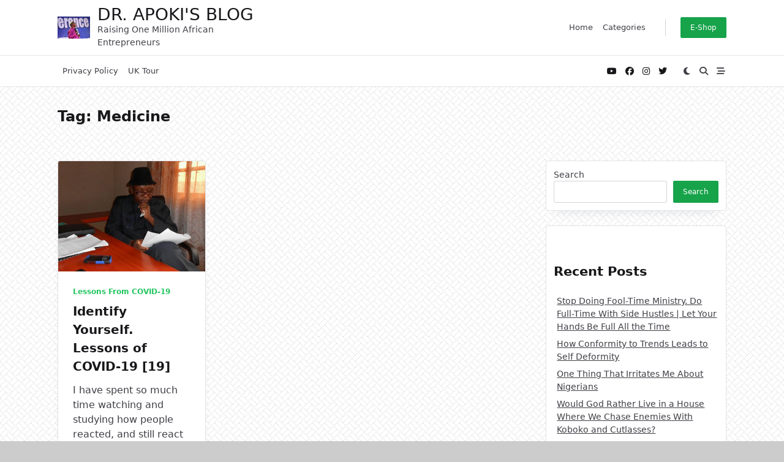

--- FILE ---
content_type: text/html; charset=utf-8
request_url: https://www.google.com/recaptcha/api2/aframe
body_size: 267
content:
<!DOCTYPE HTML><html><head><meta http-equiv="content-type" content="text/html; charset=UTF-8"></head><body><script nonce="UEZMsALzntphlh2XgrYxAA">/** Anti-fraud and anti-abuse applications only. See google.com/recaptcha */ try{var clients={'sodar':'https://pagead2.googlesyndication.com/pagead/sodar?'};window.addEventListener("message",function(a){try{if(a.source===window.parent){var b=JSON.parse(a.data);var c=clients[b['id']];if(c){var d=document.createElement('img');d.src=c+b['params']+'&rc='+(localStorage.getItem("rc::a")?sessionStorage.getItem("rc::b"):"");window.document.body.appendChild(d);sessionStorage.setItem("rc::e",parseInt(sessionStorage.getItem("rc::e")||0)+1);localStorage.setItem("rc::h",'1769737268648');}}}catch(b){}});window.parent.postMessage("_grecaptcha_ready", "*");}catch(b){}</script></body></html>

--- FILE ---
content_type: application/javascript; charset=utf-8
request_url: https://fundingchoicesmessages.google.com/f/AGSKWxU0Oi62VQy25vRrp6lHIoNh4OJL7ri2jsDvbOQLNs2miXDKfWdlSrXHwQvnDUXKTvUb3tw3bm5t2xh3q6MQ5Ur2GkozGUtPA6-8pwD88k_4_rZ6X1_DUgZmNaKnvxGd78Y5DAPvhBVEfn754v3spJTOXDgSm2-DrOFO3wxKdnLdNxmbnottoJFfsOMS/_/asyncadload./ads_code_/b.ads./ads-sa..480x60.
body_size: -1283
content:
window['c0a2dcd6-3e38-4198-bd6c-9c5314b4aa74'] = true;

--- FILE ---
content_type: application/javascript; charset=utf-8
request_url: https://fundingchoicesmessages.google.com/f/AGSKWxWuwhHKvNL2bGWNiA50DQRL6kdnovBOYyQleWrbYtzodOfp6LfAxXf-Hrf5huhAePx9WTh52mfmmSwDDeDbEQUdjbarjjJ34Zdw-NyjNkZYPUSxHQXmk3A2V-p8PIiuHQqPlNvUMg==?fccs=W251bGwsbnVsbCxudWxsLG51bGwsbnVsbCxudWxsLFsxNzY5NzM3MjY4LDY2MTAwMDAwMF0sbnVsbCxudWxsLG51bGwsW251bGwsWzcsNiw5XSxudWxsLDIsbnVsbCwiZW4iLG51bGwsbnVsbCxudWxsLG51bGwsbnVsbCwzXSwiaHR0cHM6Ly9kcmNoYXJsZXNhcG9raS5jb20vdGFnL21lZGljaW5lLyIsbnVsbCxbWzgsInpqZW5TVi1tRXNzIl0sWzksImVuLVVTIl0sWzE5LCIyIl0sWzE3LCJbMF0iXSxbMjQsIiJdLFsyOSwiZmFsc2UiXV1d
body_size: 220
content:
if (typeof __googlefc.fcKernelManager.run === 'function') {"use strict";this.default_ContributorServingResponseClientJs=this.default_ContributorServingResponseClientJs||{};(function(_){var window=this;
try{
var qp=function(a){this.A=_.t(a)};_.u(qp,_.J);var rp=function(a){this.A=_.t(a)};_.u(rp,_.J);rp.prototype.getWhitelistStatus=function(){return _.F(this,2)};var sp=function(a){this.A=_.t(a)};_.u(sp,_.J);var tp=_.ed(sp),up=function(a,b,c){this.B=a;this.j=_.A(b,qp,1);this.l=_.A(b,_.Pk,3);this.F=_.A(b,rp,4);a=this.B.location.hostname;this.D=_.Fg(this.j,2)&&_.O(this.j,2)!==""?_.O(this.j,2):a;a=new _.Qg(_.Qk(this.l));this.C=new _.dh(_.q.document,this.D,a);this.console=null;this.o=new _.mp(this.B,c,a)};
up.prototype.run=function(){if(_.O(this.j,3)){var a=this.C,b=_.O(this.j,3),c=_.fh(a),d=new _.Wg;b=_.hg(d,1,b);c=_.C(c,1,b);_.jh(a,c)}else _.gh(this.C,"FCNEC");_.op(this.o,_.A(this.l,_.De,1),this.l.getDefaultConsentRevocationText(),this.l.getDefaultConsentRevocationCloseText(),this.l.getDefaultConsentRevocationAttestationText(),this.D);_.pp(this.o,_.F(this.F,1),this.F.getWhitelistStatus());var e;a=(e=this.B.googlefc)==null?void 0:e.__executeManualDeployment;a!==void 0&&typeof a==="function"&&_.To(this.o.G,
"manualDeploymentApi")};var vp=function(){};vp.prototype.run=function(a,b,c){var d;return _.v(function(e){d=tp(b);(new up(a,d,c)).run();return e.return({})})};_.Tk(7,new vp);
}catch(e){_._DumpException(e)}
}).call(this,this.default_ContributorServingResponseClientJs);
// Google Inc.

//# sourceURL=/_/mss/boq-content-ads-contributor/_/js/k=boq-content-ads-contributor.ContributorServingResponseClientJs.en_US.zjenSV-mEss.es5.O/d=1/exm=ad_blocking_detection_executable,kernel_loader,loader_js_executable,web_iab_tcf_v2_signal_executable/ed=1/rs=AJlcJMwkzeCrPzcr4ZTu9XKJQ6RjDJX32Q/m=cookie_refresh_executable
__googlefc.fcKernelManager.run('\x5b\x5b\x5b7,\x22\x5b\x5bnull,\\\x22drcharlesapoki.com\\\x22,\\\x22AKsRol9iVkZ1-psgAFtioWg8UBeOwNL5UjhqJFN4_5xBFEfZ2Bz_bFbqoWXfLjwQt4Gj_AxpuRvfRKlaYX_h-_t2DqGgicycaVHMBycHKATH5W1qbVapQUjk9a2p6KuVNyhy6sknPN4lBdlkm2xIFHhbJH-cxnlCoA\\\\u003d\\\\u003d\\\x22\x5d,null,\x5b\x5bnull,null,null,\\\x22https:\/\/fundingchoicesmessages.google.com\/f\/AGSKWxVqM9PoSFd2DYLVtL2kCf6hk2otLxyA6K5oM8M6mC8OAX0mOXfHXp-4GOaDeC1f_4vH_iYHH-Sm-w5cQQpAyUNMzN4Je7oY-gi3BTBWw-vPAxFjCxxAaQOfZvpO-fl_vEjYvXcumw\\\\u003d\\\\u003d\\\x22\x5d,null,null,\x5bnull,null,null,\\\x22https:\/\/fundingchoicesmessages.google.com\/el\/AGSKWxVKAcyDe-raycHXY2x4p4iOBi_f1kPNCmYOcZjsRi5k08SZMFC7wv2DEfPpLVSkXVvdnaWMPT0KYO3N2h2yA93-MQVo2x6R5_TfQ4n5VGtTqYMPkbdOd6dglAWxujV8kUsIsmHfCg\\\\u003d\\\\u003d\\\x22\x5d,null,\x5bnull,\x5b7,6,9\x5d,null,2,null,\\\x22en\\\x22,null,null,null,null,null,3\x5d,null,\\\x22Privacy and cookie settings\\\x22,\\\x22Close\\\x22,null,null,null,\\\x22Managed by Google. Complies with IAB TCF. CMP ID: 300\\\x22\x5d,\x5b2,1\x5d\x5d\x22\x5d\x5d,\x5bnull,null,null,\x22https:\/\/fundingchoicesmessages.google.com\/f\/AGSKWxUHjeTGn1ynnYALr_Gzutb0m_gsnbsVSsrUdxmLwcIpFouwlcG-iB643Lls1HfrYsw9fsZ3SZd31jPP77q0j45H_nJbojT1ZezKQ3cRS7Ue_ZTA3sxbHuW5zw2gvYZKgnW6qMemyg\\u003d\\u003d\x22\x5d\x5d');}